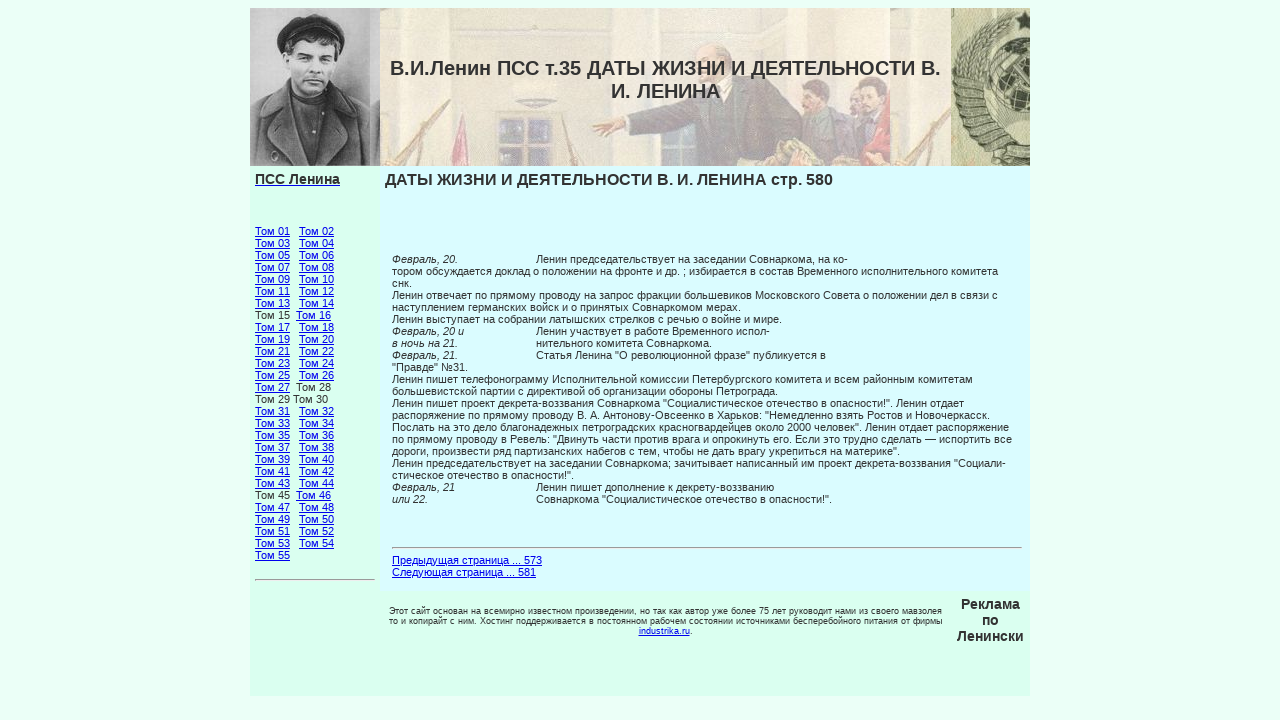

--- FILE ---
content_type: text/html; charset=windows-1251
request_url: http://leninvi.com/t35/p580
body_size: 2911
content:
<!DOCTYPE html PUBLIC "-//W3C//DTD HTML 4.01 Transitional//EN">
<html>
<head>
<title>В.И.Ленин Полное Собрание Сочинений том 35  ДАТЫ
ЖИЗНИ И ДЕЯТЕЛЬНОСТИ В. И. ЛЕНИНА
 стр. 580</title>
<html lang='ru'>
<meta http-equiv="content-type" content="text/html; charset=windows-1251">
<META name="Robots" content="Index, Follow">
<meta name="description" content="В.И.Ленин Полное Собрание Сочинений том 35  ДАТЫ
ЖИЗНИ И ДЕЯТЕЛЬНОСТИ В. И. ЛЕНИНА
 стр. 580, В.И.Ленин ПСС т.35  ДАТЫ
ЖИЗНИ И ДЕЯТЕЛЬНОСТИ В. И. ЛЕНИНА
">
<meta name="keywords" content="В.И.Ленин Полное Собрание Сочинений том 35  ДАТЫ
ЖИЗНИ И ДЕЯТЕЛЬНОСТИ В. И. ЛЕНИНА
 стр. 580, В.И.Ленин ПСС т.35  ДАТЫ
ЖИЗНИ И ДЕЯТЕЛЬНОСТИ В. И. ЛЕНИНА
">
<link rel="stylesheet" href="http://leninvi.com/style.css">
</head>
<body bgcolor="#EBFFF7">
<table width=780px align=center cellspacing=0 cellpadding=5 border=0>
<tr>
<td width=120px height=158px background="/lenin-1917.jpeg"></td>
<td width=510px align=center valign=center background="/Lenin-draw.jpeg"><h1>В.И.Ленин ПСС т.35  ДАТЫ
ЖИЗНИ И ДЕЯТЕЛЬНОСТИ В. И. ЛЕНИНА
</h1></td>
<td width=150px background="/100-rub.jpeg"></td>
</tr>
<tr>
<td valign=top bgcolor="#DAFFF0" class=text>
 <a href="http://leninvi.com/"><h3>ПСС Ленина</h3></a><br>
 <script type="text/javascript">
<!--
var _acic={dataProvider:10};(function(){var e=document.createElement("script");e.type="text/javascript";e.async=true;e.src="https://www.acint.net/aci.js";var t=document.getElementsByTagName("script")[0];t.parentNode.insertBefore(e,t)})()
//-->
</script><br>	 	 <a href="/t01" title="ПСС Ленина, Том 1">Том 01</a>
	 	 &nbsp;	 	 <a href="/t02" title="ПСС Ленина, Том 2">Том 02</a>
	 	 <br>	 	 <a href="/t03" title="ПСС Ленина, Том 3">Том 03</a>
	 	 &nbsp;	 	 <a href="/t04" title="ПСС Ленина, Том 4">Том 04</a>
	 	 <br>	 	 <a href="/t05" title="ПСС Ленина, Том 5">Том 05</a>
	 	 &nbsp;	 	 <a href="/t06" title="ПСС Ленина, Том 6">Том 06</a>
	 	 <br>	 	 <a href="/t07" title="ПСС Ленина, Том 7">Том 07</a>
	 	 &nbsp;	 	 <a href="/t08" title="ПСС Ленина, Том 8">Том 08</a>
	 	 <br>	 	 <a href="/t09" title="ПСС Ленина, Том 9">Том 09</a>
	 	 &nbsp;	 	 <a href="/t10" title="ПСС Ленина, Том 10">Том 10</a>
	 	 <br>	 	 <a href="/t11" title="ПСС Ленина, Том 11">Том 11</a>
	 	 &nbsp;	 	 <a href="/t12" title="ПСС Ленина, Том 12">Том 12</a>
	 	 <br>	 	 <a href="/t13" title="ПСС Ленина, Том 13">Том 13</a>
	 	 &nbsp;	 	 <a href="/t14" title="ПСС Ленина, Том 14">Том 14</a>
	 	 <br>Том 15&nbsp;	 	 <a href="/t16" title="ПСС Ленина, Том 16">Том 16</a>
	 	 <br>	 	 <a href="/t17" title="ПСС Ленина, Том 17">Том 17</a>
	 	 &nbsp;	 	 <a href="/t18" title="ПСС Ленина, Том 18">Том 18</a>
	 	 <br>	 	 <a href="/t19" title="ПСС Ленина, Том 19">Том 19</a>
	 	 &nbsp;	 	 <a href="/t20" title="ПСС Ленина, Том 20">Том 20</a>
	 	 <br>	 	 <a href="/t21" title="ПСС Ленина, Том 21">Том 21</a>
	 	 &nbsp;	 	 <a href="/t22" title="ПСС Ленина, Том 22">Том 22</a>
	 	 <br>	 	 <a href="/t23" title="ПСС Ленина, Том 23">Том 23</a>
	 	 &nbsp;	 	 <a href="/t24" title="ПСС Ленина, Том 24">Том 24</a>
	 	 <br>	 	 <a href="/t25" title="ПСС Ленина, Том 25">Том 25</a>
	 	 &nbsp;	 	 <a href="/t26" title="ПСС Ленина, Том 26">Том 26</a>
	 	 <br>	 	 <a href="/t27" title="ПСС Ленина, Том 27">Том 27</a>
	 	 &nbsp;Том 28<br>Том 29&nbsp;Том 30<br>	 	 <a href="/t31" title="ПСС Ленина, Том 31">Том 31</a>
	 	 &nbsp;	 	 <a href="/t32" title="ПСС Ленина, Том 32">Том 32</a>
	 	 <br>	 	 <a href="/t33" title="ПСС Ленина, Том 33">Том 33</a>
	 	 &nbsp;	 	 <a href="/t34" title="ПСС Ленина, Том 34">Том 34</a>
	 	 <br>	 	 <a href="/t35" title="ПСС Ленина, Том 35">Том 35</a>
	 	 &nbsp;	 	 <a href="/t36" title="ПСС Ленина, Том 36">Том 36</a>
	 	 <br>	 	 <a href="/t37" title="ПСС Ленина, Том 37">Том 37</a>
	 	 &nbsp;	 	 <a href="/t38" title="ПСС Ленина, Том 38">Том 38</a>
	 	 <br>	 	 <a href="/t39" title="ПСС Ленина, Том 39">Том 39</a>
	 	 &nbsp;	 	 <a href="/t40" title="ПСС Ленина, Том 40">Том 40</a>
	 	 <br>	 	 <a href="/t41" title="ПСС Ленина, Том 41">Том 41</a>
	 	 &nbsp;	 	 <a href="/t42" title="ПСС Ленина, Том 42">Том 42</a>
	 	 <br>	 	 <a href="/t43" title="ПСС Ленина, Том 43">Том 43</a>
	 	 &nbsp;	 	 <a href="/t44" title="ПСС Ленина, Том 44">Том 44</a>
	 	 <br>Том 45&nbsp;	 	 <a href="/t46" title="ПСС Ленина, Том 46">Том 46</a>
	 	 <br>	 	 <a href="/t47" title="ПСС Ленина, Том 47">Том 47</a>
	 	 &nbsp;	 	 <a href="/t48" title="ПСС Ленина, Том 48">Том 48</a>
	 	 <br>	 	 <a href="/t49" title="ПСС Ленина, Том 49">Том 49</a>
	 	 &nbsp;	 	 <a href="/t50" title="ПСС Ленина, Том 50">Том 50</a>
	 	 <br>	 	 <a href="/t51" title="ПСС Ленина, Том 51">Том 51</a>
	 	 &nbsp;	 	 <a href="/t52" title="ПСС Ленина, Том 52">Том 52</a>
	 	 <br>	 	 <a href="/t53" title="ПСС Ленина, Том 53">Том 53</a>
	 	 &nbsp;	 	 <a href="/t54" title="ПСС Ленина, Том 54">Том 54</a>
	 	 <br>	 	 <a href="/t55" title="ПСС Ленина, Том 55">Том 55</a>
	 	 &nbsp;<br><br><hr></td>
<td valign=top  width=510px bgcolor="#DAFCFF" class="text" colspan="2"><h2> ДАТЫ
ЖИЗНИ И ДЕЯТЕЛЬНОСТИ В. И. ЛЕНИНА
 стр. 580</h2>

<br>&nbsp;

<br><br>
<table>
<tr><td></td><td><br><i>Февраль, 20.                          </i>Ленин председательствует на заседании
Совнаркома, на ко-
<br>тором
обсуждается доклад о положении на фронте и др. ; избирается в состав Временного исполнительного комитета
<br>снк.
<br>Ленин отвечает по прямому проводу на запрос фракции большевиков
Московского Совета о положении дел в связи с наступлением германских войск и о принятых
Совнарко­мом
мерах.
<br>Ленин выступает на собрании латышских стрелков с речью о войне и мире.
<br><i>Февраль, 20 и                        </i>Ленин участвует в работе Временного испол-
<br><i>в ночь на 21.                          </i>нительного комитета
Совнаркома.
<br><i>Февраль, 21.                          </i>Статья Ленина &quot;О
революционной фразе&quot; публикуется в
<br>&quot;Правде&quot; №31.
<br>Ленин пишет
телефонограмму Исполнительной комиссии Петербургского комитета и всем районным
комитетам большевистской партии с директивой об организации обо­роны Петрограда.
<br>Ленин пишет
проект декрета-воззвания Совнаркома &quot;Со­циалистическое
отечество в опасности!&quot;. Ленин отдает распоряжение по прямому проводу В. А. Ан­тонову-Овсеенко
в Харьков: &quot;Немедленно взять Ростов и Новочеркасск. Послать на это дело
благонадежных петро­градских красногвардейцев около 2000 человек&quot;. Ленин отдает распоряжение по прямому проводу в Ревель:
&quot;Двинуть части против врага и
опрокинуть его. Если это трудно сделать — испортить все дороги,
произвести ряд партизанских набегов с тем,
чтобы не дать врагу укрепиться на
материке&quot;.
<br>Ленин
председательствует на заседании Совнаркома; зачи­тывает написанный им проект декрета-воззвания &quot;Социали­стическое отечество в опасности!&quot;.
<br><i>Февраль, 21                           </i>Ленин пишет дополнение к декрету-воззванию
<br><i>или 22.                                    </i>Совнаркома
&quot;Социалистическое отечество в опасности!&quot;.
<br>
<br><br>

<br>

<hr>
<a href="http://leninvi.com/t35/p573" title="ДАТЫ ЖИЗНИ И ДЕЯТЕЛЬНОСТИ В. И. ЛЕНИНА ">Предыдущая страница ... 573</a><br>
<a href="http://leninvi.com/t35/p581" title="ДАТЫ ЖИЗНИ И ДЕЯТЕЛЬНОСТИ В. И. ЛЕНИНА ">Следующая страница ... 581</a><br></td></tr></table>
</td>
<tr>
<tr>
<td valign=top  bgcolor="#DAFFF0" align=center>

</td>
<td valign=top  bgcolor="#DAFFF0" class=foot align=center>
<br>


Этот сайт основан на всемирно известном произведении, но так как автор уже более 75 лет руководит нами из своего мавзолея то и копирайт с ним. Хостинг поддерживается в постоянном рабочем состоянии источниками бесперебойного питания от фирмы <a href="http://industrika.ru/cat-8.html">industrika.ru</a>.


</td>
<td valign=top  bgcolor="#DAFFF0" align=center>

 <h3>Реклама по Ленински</h3>
 
<!--LiveInternet counter--><script type="text/javascript"><!--
document.write("<a href='http://www.liveinternet.ru/click' "+
"target=_blank><img src='http://counter.yadro.ru/hit?t45.12;r"+
escape(document.referrer)+((typeof(screen)=="undefined")?"":
";s"+screen.width+"*"+screen.height+"*"+(screen.colorDepth?
screen.colorDepth:screen.pixelDepth))+";u"+escape(document.URL)+
";"+Math.random()+
"' alt='' title='LiveInternet' "+
"border=0 width=31 height=31><\/a>")//--></script><!--/LiveInternet-->
&nbsp;

</td>
</tr>
</table>

</body>
</html>

